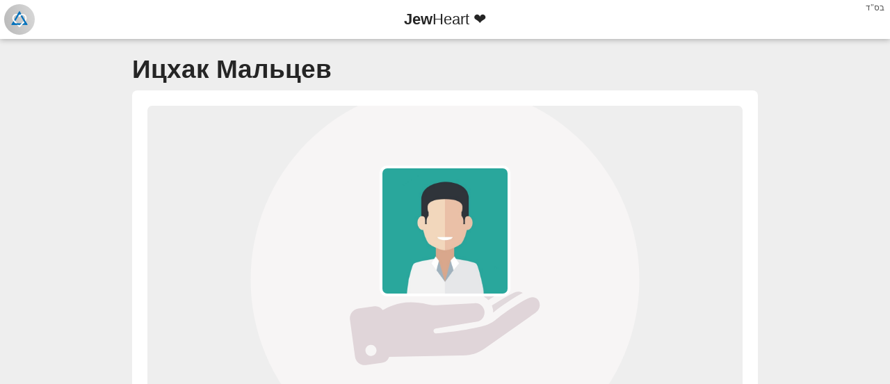

--- FILE ---
content_type: text/html; charset=UTF-8
request_url: https://jewheart.com/itzchak
body_size: 1495
content:
<!DOCTYPE html>
<html xmlns="http://www.w3.org/1999/xhtml" 
      xmlns:og="http://ogp.me/ns#"
      xmlns:fb="https://www.facebook.com/2008/fbml"
      xml:lang="ru"
      lang="ru">
<head>
    <meta http-equiv="Content-Type" content="text/html; charset=utf-8">
    <title>Ицхак Мальцев - JewHeart ❤</title>
    <link rel="icon" type="image/png" href="/favicon.png">
    <link rel="alternate" hreflang="ru" href="https://jewheart.com/itzchak" />
    <link rel="alternate" hreflang="" href="https://jewheart.com/lang//itzchak" />
    <meta name="Description" content="">
    <meta name="Keywords" content="Ицхак, Мальцев">
    <link rel="icon" type="image/png" href="/favicon.png">

    <meta property="og:url" content="https://jewheart.com/itzchak" />
    <meta property="og:title" content="Ицхак Мальцев - JewHeart ❤" />
    <meta property="og:description" content="" />
    <meta property="og:image" content="https://storage.jewheart.com/content/users/avatars/602/avatar_602_500.jpg?1558621210" />
    <meta property="og:image:secure_url" content="https://storage.jewheart.com/content/users/avatars/602/avatar_602_500.jpg?1558621210" />
    <meta property="og:image:alt" content="default" />
    <meta property="og:type" content="ProfilePage" />

    <meta name="twitter:card" content="summary_large_image">

    <meta http-equiv="content-script-type" content="text/javascript">
    <meta http-equiv="content-style-type" content="text/css">
    <meta http-equiv="content-language" content="en-us">
    <meta name="viewport" content="user-scalable=no, width=device-width, initial-scale=1.0, minimum-scale=1.0, maximum-scale=1.0"/>
    <!--meta name="apple-mobile-web-app-capable" content="yes"-->
    <meta name="mobile-web-app-capable" content="yes">
    <meta name="apple-mobile-web-app-status-bar-style" content="black-translucent" />
    <meta name="apple-mobile-web-app-title" content="Ицхак Мальцев JewHeart ❤">
    <meta name="application-name" content="Ицхак МальцевJewHeart ❤">
    <meta http-equiv="X-UA-Compatible" content="IE=edge" />
    <link id="global_style" rel="stylesheet" type="text/css" href="/helper/css/bot.css">
</head>
<body>
    <nav class="header">
        <span class="infosbp" data-nosnippet>בס"ד</span>
        <span class="infotitle" data-nosnippet>
            <a class="logo" href="https://jewheart.com">
                <span class="logo3"></span>
            </a>
            <a class="name" href="https://jewheart.com">
                <span><b>Jew</b>Heart ❤</span>
            </a>
            <span class="auth"></span>
        </span>
    </nav>
    <div class="content">
        <article itemscope itemtype="http://schema.org/ProfilePage" class="content_text">
            <meta itemprop="image" content="https://storage.jewheart.com/content/users/avatars/602/avatar_602_500.jpg?1558621210">
            <meta itemprop="headline" content="Ицхак Мальцев">
            <main>
                <section>
                    <h1 class="articleTitle" itemprop="name">Ицхак Мальцев</h1>
                    <group class="article">
                        <img src="https://storage.jewheart.com/content/users/avatars/602/avatar_602_500.jpg?1558621210" class="avatarImage" />
                        <img src="https://storage.jewheart.com/content/users/walls/602/wall_602.jpg?1558621211" class="wallImage" />
                        <span class="articleBody" itemprop="articleBody"><p><bdo dir="auto"><br></bdo></p></span></group>
                </section>
            </main>
            <footer>
                <section class="props" data-nosnippet>
                    <span class="prop-option">URL: <a itemprop="url" href="https://jewheart.com/itzchak">https://jewheart.com/itzchak</a></span>
                    <span class="prop-option">Image URL: <a href="https://storage.jewheart.com/content/users/avatars/602/avatar_602_500.jpg?1558621210" target="_blank">https://storage.jewheart.com/content/users/avatars/602/avatar_602_500.jpg?1558621210</a></span>
                    <span class="prop-option">Image (2) URL: <a href="https://storage.jewheart.com/content/users/walls/602/wall_602.jpg?1558621211" target="_blank">https://storage.jewheart.com/content/users/walls/602/wall_602.jpg?1558621211</a></span><span class="publisher">Publisher: <a itemprop="url" href="https://jewheart.com/"><span itemprop="publisher" itemscope itemtype="http://schema.org/Organization"><span itemprop="name">W.J.H. Network Ltd.</span></span></a><meta itemprop="author" content="W.J.H. Network Ltd."></span>
                    <span class="prop-option">Languages:&nbsp;<a rel="alternate" hreflang="" class="" href="https://jewheart.com/lang//itzchak"></a></span>
                    <span class="publisher latest-prop">Bot View: <span>v4.1</span></span>
                </section>
            </footer>
        </article>
        <span class="contactus">Contact us: <a href="mailto:support@jewheart.com">support@jewheart.com</a></span>
    </div>
    <div class="menu" data-nosnippet>
        Bot View. <a href="https://jewheart.com/get/sitemap/sitemap.xml">XML Sitemap</a>, 
        <a href="mailto:support@jewheart.com" target="_blank">Help</a>, 
        <a href="https://jewheart.com/policy/lang/ru" target="_blank">Privacy Policy</a>, 
        <a href="https://jewheart.com/rules/lang/ru" target="_blank">Terms & Conditions</a>, 
        <a href="https://jewheart.com/cookies/lang/ru" target="_blank">Cookies Policy</a>
        <br><br>
        Copyright &copy; &laquo;<a href="https://jewheart.com/" target="_blank">Jew Heart ❤</a>&raquo; W.J.H. Network Ltd. (2012-2026) 5773-5786
    </div>
</body>
</html>